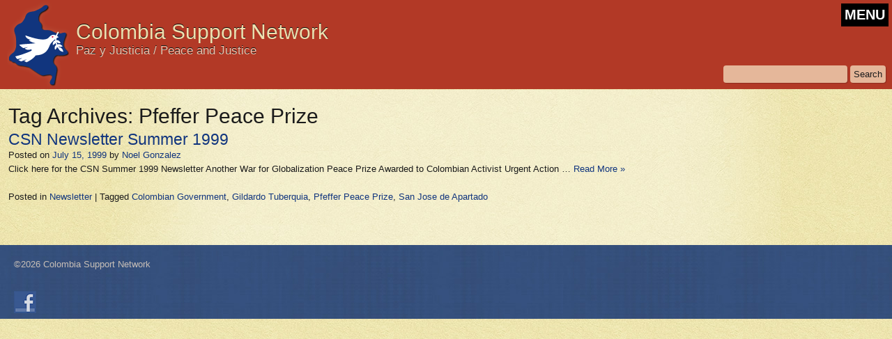

--- FILE ---
content_type: text/html; charset=UTF-8
request_url: https://colombiasupport.net/tag/pfeffer-peace-prize/
body_size: 4194
content:
<!DOCTYPE html>
<html lang="en-US" class="no-js">
<head>
	<meta charset="UTF-8" />
	<title>
	  Pfeffer Peace Prize | Colombia Support Network	</title>
	<link rel="profile" href="http://gmpg.org/xfn/11" />
	<meta name="description" content="Colombia Support Network - Paz y Justicia / Peace and Justice">
	<meta name="author" content="Colombia Support Network">
	
	<meta name="viewport" content="width=device-width, initial-scale=1.0">
	
	<link rel="shortcut icon" href="/favicon.ico">
	<link rel="stylesheet" type="text/css" media="all" href="https://colombiasupport.net/wp-content/themes/csn/style.css" />
		<!--[if IE]>
			<link rel="stylesheet" type="text/css" media="all" href="https://colombiasupport.net/wp-content/themes/csn/styleIE.css" />
		<![endif]-->
		<!--[if lte IE 7]>
			<link rel="stylesheet" type="text/css" media="all" href="https://colombiasupport.net/wp-content/themes/csn/styleIE7.css" />
		<![endif]-->
<meta name='robots' content='max-image-preview:large' />
<link rel="alternate" type="application/rss+xml" title="Colombia Support Network &raquo; Feed" href="https://colombiasupport.net/feed/" />
<link rel="alternate" type="application/rss+xml" title="Colombia Support Network &raquo; Comments Feed" href="https://colombiasupport.net/comments/feed/" />
<link rel="alternate" type="application/rss+xml" title="Colombia Support Network &raquo; Pfeffer Peace Prize Tag Feed" href="https://colombiasupport.net/tag/pfeffer-peace-prize/feed/" />
<link rel='stylesheet' id='wp-block-library-css' href='https://colombiasupport.net/wp-includes/css/dist/block-library/style.min.css?ver=6.1.9' type='text/css' media='all' />
<link rel='stylesheet' id='classic-theme-styles-css' href='https://colombiasupport.net/wp-includes/css/classic-themes.min.css?ver=1' type='text/css' media='all' />
<style id='global-styles-inline-css' type='text/css'>
body{--wp--preset--color--black: #000000;--wp--preset--color--cyan-bluish-gray: #abb8c3;--wp--preset--color--white: #ffffff;--wp--preset--color--pale-pink: #f78da7;--wp--preset--color--vivid-red: #cf2e2e;--wp--preset--color--luminous-vivid-orange: #ff6900;--wp--preset--color--luminous-vivid-amber: #fcb900;--wp--preset--color--light-green-cyan: #7bdcb5;--wp--preset--color--vivid-green-cyan: #00d084;--wp--preset--color--pale-cyan-blue: #8ed1fc;--wp--preset--color--vivid-cyan-blue: #0693e3;--wp--preset--color--vivid-purple: #9b51e0;--wp--preset--gradient--vivid-cyan-blue-to-vivid-purple: linear-gradient(135deg,rgba(6,147,227,1) 0%,rgb(155,81,224) 100%);--wp--preset--gradient--light-green-cyan-to-vivid-green-cyan: linear-gradient(135deg,rgb(122,220,180) 0%,rgb(0,208,130) 100%);--wp--preset--gradient--luminous-vivid-amber-to-luminous-vivid-orange: linear-gradient(135deg,rgba(252,185,0,1) 0%,rgba(255,105,0,1) 100%);--wp--preset--gradient--luminous-vivid-orange-to-vivid-red: linear-gradient(135deg,rgba(255,105,0,1) 0%,rgb(207,46,46) 100%);--wp--preset--gradient--very-light-gray-to-cyan-bluish-gray: linear-gradient(135deg,rgb(238,238,238) 0%,rgb(169,184,195) 100%);--wp--preset--gradient--cool-to-warm-spectrum: linear-gradient(135deg,rgb(74,234,220) 0%,rgb(151,120,209) 20%,rgb(207,42,186) 40%,rgb(238,44,130) 60%,rgb(251,105,98) 80%,rgb(254,248,76) 100%);--wp--preset--gradient--blush-light-purple: linear-gradient(135deg,rgb(255,206,236) 0%,rgb(152,150,240) 100%);--wp--preset--gradient--blush-bordeaux: linear-gradient(135deg,rgb(254,205,165) 0%,rgb(254,45,45) 50%,rgb(107,0,62) 100%);--wp--preset--gradient--luminous-dusk: linear-gradient(135deg,rgb(255,203,112) 0%,rgb(199,81,192) 50%,rgb(65,88,208) 100%);--wp--preset--gradient--pale-ocean: linear-gradient(135deg,rgb(255,245,203) 0%,rgb(182,227,212) 50%,rgb(51,167,181) 100%);--wp--preset--gradient--electric-grass: linear-gradient(135deg,rgb(202,248,128) 0%,rgb(113,206,126) 100%);--wp--preset--gradient--midnight: linear-gradient(135deg,rgb(2,3,129) 0%,rgb(40,116,252) 100%);--wp--preset--duotone--dark-grayscale: url('#wp-duotone-dark-grayscale');--wp--preset--duotone--grayscale: url('#wp-duotone-grayscale');--wp--preset--duotone--purple-yellow: url('#wp-duotone-purple-yellow');--wp--preset--duotone--blue-red: url('#wp-duotone-blue-red');--wp--preset--duotone--midnight: url('#wp-duotone-midnight');--wp--preset--duotone--magenta-yellow: url('#wp-duotone-magenta-yellow');--wp--preset--duotone--purple-green: url('#wp-duotone-purple-green');--wp--preset--duotone--blue-orange: url('#wp-duotone-blue-orange');--wp--preset--font-size--small: 13px;--wp--preset--font-size--medium: 20px;--wp--preset--font-size--large: 36px;--wp--preset--font-size--x-large: 42px;--wp--preset--spacing--20: 0.44rem;--wp--preset--spacing--30: 0.67rem;--wp--preset--spacing--40: 1rem;--wp--preset--spacing--50: 1.5rem;--wp--preset--spacing--60: 2.25rem;--wp--preset--spacing--70: 3.38rem;--wp--preset--spacing--80: 5.06rem;}:where(.is-layout-flex){gap: 0.5em;}body .is-layout-flow > .alignleft{float: left;margin-inline-start: 0;margin-inline-end: 2em;}body .is-layout-flow > .alignright{float: right;margin-inline-start: 2em;margin-inline-end: 0;}body .is-layout-flow > .aligncenter{margin-left: auto !important;margin-right: auto !important;}body .is-layout-constrained > .alignleft{float: left;margin-inline-start: 0;margin-inline-end: 2em;}body .is-layout-constrained > .alignright{float: right;margin-inline-start: 2em;margin-inline-end: 0;}body .is-layout-constrained > .aligncenter{margin-left: auto !important;margin-right: auto !important;}body .is-layout-constrained > :where(:not(.alignleft):not(.alignright):not(.alignfull)){max-width: var(--wp--style--global--content-size);margin-left: auto !important;margin-right: auto !important;}body .is-layout-constrained > .alignwide{max-width: var(--wp--style--global--wide-size);}body .is-layout-flex{display: flex;}body .is-layout-flex{flex-wrap: wrap;align-items: center;}body .is-layout-flex > *{margin: 0;}:where(.wp-block-columns.is-layout-flex){gap: 2em;}.has-black-color{color: var(--wp--preset--color--black) !important;}.has-cyan-bluish-gray-color{color: var(--wp--preset--color--cyan-bluish-gray) !important;}.has-white-color{color: var(--wp--preset--color--white) !important;}.has-pale-pink-color{color: var(--wp--preset--color--pale-pink) !important;}.has-vivid-red-color{color: var(--wp--preset--color--vivid-red) !important;}.has-luminous-vivid-orange-color{color: var(--wp--preset--color--luminous-vivid-orange) !important;}.has-luminous-vivid-amber-color{color: var(--wp--preset--color--luminous-vivid-amber) !important;}.has-light-green-cyan-color{color: var(--wp--preset--color--light-green-cyan) !important;}.has-vivid-green-cyan-color{color: var(--wp--preset--color--vivid-green-cyan) !important;}.has-pale-cyan-blue-color{color: var(--wp--preset--color--pale-cyan-blue) !important;}.has-vivid-cyan-blue-color{color: var(--wp--preset--color--vivid-cyan-blue) !important;}.has-vivid-purple-color{color: var(--wp--preset--color--vivid-purple) !important;}.has-black-background-color{background-color: var(--wp--preset--color--black) !important;}.has-cyan-bluish-gray-background-color{background-color: var(--wp--preset--color--cyan-bluish-gray) !important;}.has-white-background-color{background-color: var(--wp--preset--color--white) !important;}.has-pale-pink-background-color{background-color: var(--wp--preset--color--pale-pink) !important;}.has-vivid-red-background-color{background-color: var(--wp--preset--color--vivid-red) !important;}.has-luminous-vivid-orange-background-color{background-color: var(--wp--preset--color--luminous-vivid-orange) !important;}.has-luminous-vivid-amber-background-color{background-color: var(--wp--preset--color--luminous-vivid-amber) !important;}.has-light-green-cyan-background-color{background-color: var(--wp--preset--color--light-green-cyan) !important;}.has-vivid-green-cyan-background-color{background-color: var(--wp--preset--color--vivid-green-cyan) !important;}.has-pale-cyan-blue-background-color{background-color: var(--wp--preset--color--pale-cyan-blue) !important;}.has-vivid-cyan-blue-background-color{background-color: var(--wp--preset--color--vivid-cyan-blue) !important;}.has-vivid-purple-background-color{background-color: var(--wp--preset--color--vivid-purple) !important;}.has-black-border-color{border-color: var(--wp--preset--color--black) !important;}.has-cyan-bluish-gray-border-color{border-color: var(--wp--preset--color--cyan-bluish-gray) !important;}.has-white-border-color{border-color: var(--wp--preset--color--white) !important;}.has-pale-pink-border-color{border-color: var(--wp--preset--color--pale-pink) !important;}.has-vivid-red-border-color{border-color: var(--wp--preset--color--vivid-red) !important;}.has-luminous-vivid-orange-border-color{border-color: var(--wp--preset--color--luminous-vivid-orange) !important;}.has-luminous-vivid-amber-border-color{border-color: var(--wp--preset--color--luminous-vivid-amber) !important;}.has-light-green-cyan-border-color{border-color: var(--wp--preset--color--light-green-cyan) !important;}.has-vivid-green-cyan-border-color{border-color: var(--wp--preset--color--vivid-green-cyan) !important;}.has-pale-cyan-blue-border-color{border-color: var(--wp--preset--color--pale-cyan-blue) !important;}.has-vivid-cyan-blue-border-color{border-color: var(--wp--preset--color--vivid-cyan-blue) !important;}.has-vivid-purple-border-color{border-color: var(--wp--preset--color--vivid-purple) !important;}.has-vivid-cyan-blue-to-vivid-purple-gradient-background{background: var(--wp--preset--gradient--vivid-cyan-blue-to-vivid-purple) !important;}.has-light-green-cyan-to-vivid-green-cyan-gradient-background{background: var(--wp--preset--gradient--light-green-cyan-to-vivid-green-cyan) !important;}.has-luminous-vivid-amber-to-luminous-vivid-orange-gradient-background{background: var(--wp--preset--gradient--luminous-vivid-amber-to-luminous-vivid-orange) !important;}.has-luminous-vivid-orange-to-vivid-red-gradient-background{background: var(--wp--preset--gradient--luminous-vivid-orange-to-vivid-red) !important;}.has-very-light-gray-to-cyan-bluish-gray-gradient-background{background: var(--wp--preset--gradient--very-light-gray-to-cyan-bluish-gray) !important;}.has-cool-to-warm-spectrum-gradient-background{background: var(--wp--preset--gradient--cool-to-warm-spectrum) !important;}.has-blush-light-purple-gradient-background{background: var(--wp--preset--gradient--blush-light-purple) !important;}.has-blush-bordeaux-gradient-background{background: var(--wp--preset--gradient--blush-bordeaux) !important;}.has-luminous-dusk-gradient-background{background: var(--wp--preset--gradient--luminous-dusk) !important;}.has-pale-ocean-gradient-background{background: var(--wp--preset--gradient--pale-ocean) !important;}.has-electric-grass-gradient-background{background: var(--wp--preset--gradient--electric-grass) !important;}.has-midnight-gradient-background{background: var(--wp--preset--gradient--midnight) !important;}.has-small-font-size{font-size: var(--wp--preset--font-size--small) !important;}.has-medium-font-size{font-size: var(--wp--preset--font-size--medium) !important;}.has-large-font-size{font-size: var(--wp--preset--font-size--large) !important;}.has-x-large-font-size{font-size: var(--wp--preset--font-size--x-large) !important;}
.wp-block-navigation a:where(:not(.wp-element-button)){color: inherit;}
:where(.wp-block-columns.is-layout-flex){gap: 2em;}
.wp-block-pullquote{font-size: 1.5em;line-height: 1.6;}
</style>
<link rel='stylesheet' id='social-widget-css' href='https://colombiasupport.net/wp-content/plugins/social-media-widget-custom/social_widget.css?ver=6.1.9' type='text/css' media='all' />
<script type='text/javascript' src='https://colombiasupport.net/wp-includes/js/jquery/jquery.min.js?ver=3.6.1' id='jquery-core-js'></script>
<script type='text/javascript' src='https://colombiasupport.net/wp-includes/js/jquery/jquery-migrate.min.js?ver=3.3.2' id='jquery-migrate-js'></script>
<script type='text/javascript' src='https://colombiasupport.net/wp-content/themes/csn/js/functions.js?ver=6.1.9' id='csn-functions-js'></script>
<link rel="https://api.w.org/" href="https://colombiasupport.net/wp-json/" /><link rel="alternate" type="application/json" href="https://colombiasupport.net/wp-json/wp/v2/tags/979" /><link rel="EditURI" type="application/rsd+xml" title="RSD" href="https://colombiasupport.net/xmlrpc.php?rsd" />
<link rel="wlwmanifest" type="application/wlwmanifest+xml" href="https://colombiasupport.net/wp-includes/wlwmanifest.xml" />
<meta name="generator" content="WordPress 6.1.9" />
	

</head>
<body class="archive tag tag-pfeffer-peace-prize tag-979">
	<header>
		<div id="headerContent">
			<div id="logo">
				<a href="https://colombiasupport.net"><img src="https://colombiasupport.net/wp-content/themes/csn/images/logo.png" alt="Colombia Support Network">
				<h1 class="title">Colombia Support Network</h1>
				<h5 class="tagline">Paz y Justicia / Peace and Justice</h5></a>
			</div><!--/logo-->
			<button id="menu-toggle" class="menu-toggle">MENU</button>
			<div id="search">
				<form role="search" method="get" id="searchform" class="searchform" action="https://colombiasupport.net/">
				<div>
					<label class="screen-reader-text" for="s">Search for:</label>
					<input type="text" value="" name="s" id="s" />
					<input type="submit" id="searchsubmit" value="Search" />
				</div>
			</form>			</div><!--/search-->
			<nav>
				<div class="menu-header"><ul id="menu-menu-with-submenus" class="menu"><li id="menu-item-3495" class="menu-item menu-item-type-post_type menu-item-object-page menu-item-home menu-item-3495"><a href="https://colombiasupport.net/">Home</a></li>
<li id="menu-item-2513" class="menu-item menu-item-type-post_type menu-item-object-page menu-item-has-children menu-item-2513"><a href="https://colombiasupport.net/about-us/">About Us</a>
<ul class="sub-menu">
	<li id="menu-item-2521" class="menu-item menu-item-type-post_type menu-item-object-page menu-item-2521"><a href="https://colombiasupport.net/about-us/chapters/central-new-york/">Central New York / Movimiento Campesino de Cajibio (Cauca)</a></li>
	<li id="menu-item-2518" class="menu-item menu-item-type-post_type menu-item-object-page menu-item-2518"><a href="https://colombiasupport.net/about-us/chapters/dane-county/">Dane County / The Peace Community of San José de Apartadó</a></li>
	<li id="menu-item-2519" class="menu-item menu-item-type-post_type menu-item-object-page menu-item-2519"><a href="https://colombiasupport.net/about-us/chapters/kansas-city/">Kansas City / The Emberá-Chamí Community in the Putumayo</a></li>
	<li id="menu-item-2520" class="menu-item menu-item-type-post_type menu-item-object-page menu-item-2520"><a href="https://colombiasupport.net/about-us/chapters/uw-badgers/">UW-Badgers</a></li>
</ul>
</li>
<li id="menu-item-2514" class="menu-item menu-item-type-post_type menu-item-object-page menu-item-2514"><a href="https://colombiasupport.net/about-us/about-colombia/">About Colombia</a></li>
<li id="menu-item-2523" class="menu-item menu-item-type-post_type menu-item-object-page menu-item-has-children menu-item-2523"><a href="https://colombiasupport.net/take-action/">Action</a>
<ul class="sub-menu">
	<li id="menu-item-2510" class="menu-item menu-item-type-post_type menu-item-object-page menu-item-2510"><a href="https://colombiasupport.net/take-action/join-csn/">Join CSN</a></li>
	<li id="menu-item-2524" class="menu-item menu-item-type-post_type menu-item-object-page menu-item-2524"><a href="https://colombiasupport.net/take-action/donate/">Donate</a></li>
	<li id="menu-item-2525" class="menu-item menu-item-type-post_type menu-item-object-page menu-item-2525"><a href="https://colombiasupport.net/take-action/contact-us/">Contact Us</a></li>
</ul>
</li>
<li id="menu-item-2528" class="menu-item menu-item-type-taxonomy menu-item-object-category menu-item-2528"><a href="https://colombiasupport.net/category/action/">Urgent Actions and Statements</a></li>
<li id="menu-item-2526" class="menu-item menu-item-type-taxonomy menu-item-object-category menu-item-2526"><a href="https://colombiasupport.net/category/news/">News</a></li>
<li id="menu-item-3282" class="menu-item menu-item-type-taxonomy menu-item-object-category menu-item-3282"><a href="https://colombiasupport.net/category/newsletter/">Newsletter</a></li>
<li id="menu-item-2530" class="menu-item menu-item-type-taxonomy menu-item-object-category menu-item-2530"><a href="https://colombiasupport.net/category/special-reports/">Special Reports</a></li>
<li id="menu-item-2527" class="menu-item menu-item-type-taxonomy menu-item-object-category menu-item-2527"><a href="https://colombiasupport.net/category/editorials/">Editorials</a></li>
<li id="menu-item-2531" class="menu-item menu-item-type-taxonomy menu-item-object-category menu-item-2531"><a href="https://colombiasupport.net/category/events/">Events</a></li>
<li id="menu-item-3280" class="menu-item menu-item-type-post_type menu-item-object-page menu-item-3280"><a href="https://colombiasupport.net/topics/">Topics</a></li>
<li id="menu-item-3281" class="menu-item menu-item-type-post_type menu-item-object-page menu-item-3281"><a href="https://colombiasupport.net/other-resources/">Other Resources</a></li>
</ul></div>			</nav>
		</div><!--/headerContent-->

	</header>
	<div id="contentContainer">
		<div id="content">
					<div id="sideBox" class="widgetContainer"></div><!--/sideBox-->					<h2 class="page-title">Tag Archives: <span>Pfeffer Peace Prize</span></h2>
					





			<div id="post-2643" class="story post-2643 post type-post status-publish format-standard hentry category-newsletter tag-colombian-government tag-gildardo-tuberquia tag-pfeffer-peace-prize tag-san-jose-de-apartado">
										<h4 class="entry-title"><a href="https://colombiasupport.net/1999/07/csn-newsletter-summer-1999/" title="Permalink to CSN Newsletter Summer 1999" rel="bookmark">CSN Newsletter Summer 1999</a></h4>

			<div class="entry-meta">
				<span class="meta-prep meta-prep-author">Posted on</span> <a href="https://colombiasupport.net/1999/07/csn-newsletter-summer-1999/" title="5:02 pm" rel="bookmark"><span class="entry-date">July 15, 1999</span></a> <span class="meta-sep"> by </span> <span class="author vcard"><a class="url fn n" href="https://colombiasupport.net/author/ngonzalez/" title="View all posts by Noel Gonzalez">Noel Gonzalez</a></span>			</div><!-- .entry-meta -->

				<div class="entry-summary">
				<p>Click here for the CSN Summer 1999 Newsletter Another War for Globalization Peace Prize Awarded to Colombian Activist Urgent Action &hellip;  <a href="https://colombiasupport.net/1999/07/csn-newsletter-summer-1999/" class="readmore">Read More&nbsp;&raquo;</a></p>
			</div><!-- .entry-summary -->
	
			<div class="entry-utility">
									<span class="cat-links">
						<span class="entry-utility-prep entry-utility-prep-cat-links">Posted in </span> <a href="https://colombiasupport.net/category/newsletter/" rel="category tag">Newsletter</a>					</span>
					<span class="meta-sep">|</span>
													<span class="tag-links">
						<span class="entry-utility-prep entry-utility-prep-tag-links">Tagged </span> <a href="https://colombiasupport.net/tag/colombian-government/" rel="tag">Colombian Government</a>, <a href="https://colombiasupport.net/tag/gildardo-tuberquia/" rel="tag">Gildardo Tuberquia</a>, <a href="https://colombiasupport.net/tag/pfeffer-peace-prize/" rel="tag">Pfeffer Peace Prize</a>, <a href="https://colombiasupport.net/tag/san-jose-de-apartado/" rel="tag">San Jose de Apartado</a>					</span>

															</div><!-- .entry-utility -->
		</div><!-- #post-## -->

		
	

			
		</div><!--/content-->
	</div><!--/contentContainer-->

	<footer>
		<div id="footerContent">
			&copy;2026 Colombia Support Network		</div>
		<div id="footerWidgets"> 
			<div class="footerWidget"><div class="socialmedia-buttons smw_left"><a href="http://www.facebook.com/ColombiaSupportNetwork" rel="nofollow" target="_blank"><img width="32" height="32" src="https://colombiasupport.net/wp-content/plugins/social-media-widget-custom/images/default/32/facebook.png" 
				alt="Follow Us on Facebook" 
				title="Follow Us on Facebook" style="opacity: 0.8; -moz-opacity: 0.8;" class="fade" /></a></div></div>		</div><!--/footerWidgets-->
	</footer>


</body>
</html>